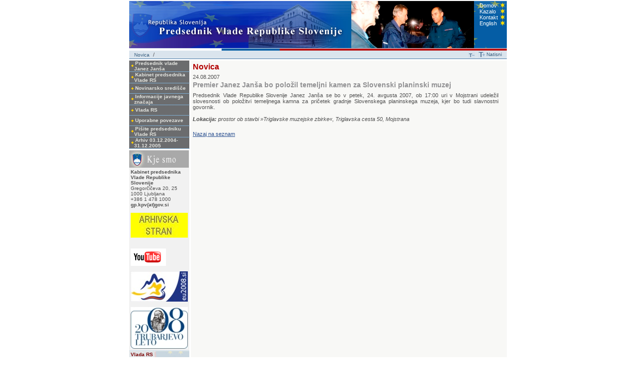

--- FILE ---
content_type: text/html
request_url: http://www.nekdanji-pv.gov.si/2004-2008/nc/si/splosno/cns/novica/article/1914/2004/index.html
body_size: 4969
content:
<!DOCTYPE HTML PUBLIC "-//W3C//DTD HTML 4.01 Transitional//EN">
<html>

<!-- Mirrored from arhiv-04-08.kpv.gov.si/nc/si/splosno/cns/novica/article/1914/2004/ by HTTrack Website Copier/3.x [XR&CO'2008], Mon, 15 Dec 2008 07:05:50 GMT -->
<!-- Added by HTTrack --><meta http-equiv="content-type" content="text/html;charset=utf-8"><!-- /Added by HTTrack -->
<head>
	<meta http-equiv="Content-Type" content="text/html; charset=utf-8" />

<!-- 
Programmed by - Tomaž Tomažič

	This website is powered by TYPO3 - inspiring people to share!
	TYPO3 is a free open source Content Management Framework initially created by Kasper Skaarhoj and licensed under GNU/GPL.
	TYPO3 is copyright 1998-2006 of Kasper Skaarhoj. Extensions are copyright of their respective owners.
	Information and contribution at http://typo3.com/ and http://typo3.org/
-->

	<base  />

  <link href="../../../../../../../../fileadmin/kpv.gov.si/templates/css/style.css" rel="stylesheet" type="text/css"></link>
  <link href="../../../../../../../../fileadmin/kpv.gov.si/templates/css/govsearch.css" rel="stylesheet" type="text/css"></link>
  <meta http-equiv="Content-Type" content="text/html; charset=utf-8">
  <meta http-equiv="content-language" content="sl">
  <link rel="alternate" type="application/rss+xml" title="Predsednik Vlade Republike Slovenije&nbsp;-&nbsp;Aktualne novice" href="../../../../../../../../index43ac43ac.html?id=1913&amp;type=100" />
  <script language="jscript" src="../../../../../../../../fileadmin/kpv.gov.si/templates/js/textsizer.js"></script>


	<title>Premier Janez Janša bo položil temeljni kamen za Slovenski planinski muzej</title>
	<meta name="generator" content="TYPO3 4.0 CMS" />

<script type="text/javascript">
	/*<![CDATA[*/
<!--

  // decrypt helper function
function decryptCharcode(n,start,end,offset) {
	n = n + offset;
	if (offset > 0 && n > end)	{
		n = start + (n - end - 1);
	} else if (offset < 0 && n < start)	{
		n = end - (start - n - 1);
	}
	return String.fromCharCode(n);
}
  // decrypt string
function decryptString(enc,offset) {
	var dec = "";
	var len = enc.length;
	for(var i=0; i < len; i++)	{
		var n = enc.charCodeAt(i);
		if (n >= 0x2B && n <= 0x3A)	{
			dec += decryptCharcode(n,0x2B,0x3A,offset);	// 0-9 . , - + / :
		} else if (n >= 0x40 && n <= 0x5A)	{
			dec += decryptCharcode(n,0x40,0x5A,offset);	// A-Z @
		} else if (n >= 0x61 && n <= 0x7A)	{
			dec += decryptCharcode(n,0x61,0x7A,offset);	// a-z
		} else {
			dec += enc.charAt(i);
		}
	}
	return dec;
}
  // decrypt spam-protected emails
function linkTo_UnCryptMailto(s)	{
	location.href = decryptString(s,-1);
}


// -->
	/*]]>*/
</script>


</head>
<body>


  <a name="vsebina"></a>
  <noindex>
			<!--###UVI PASICA1##
			<table width="100%" border="0" cellspacing="0" cellpadding="0">
				<tr>
					<td id="dupasica"><a name="c2684" id="c2684"></a>



	<div class="tx-goviskalnik-pi1">
		
<table width="100%" border="0" cellspacing="0" cellpadding="0">
    <tr>
      <td style="background-image: url(../../../../../../../../fileadmin/global/images/top_sigov_bg.gif);" height="40" align="center">
        <table width="780" cellspacing="0" cellpadding="0" border="0">
          <tr>
            <td width="180">
              <img src="../../../../../../../../fileadmin/global/images/sigov_title.gif" alt="Republika Slovenija" />
            </td>
            <td width="120" align="left">
              <form style="padding: 0px; margin: 0px;" name="linksform" action="#">
                <select class="pasica" name="links" onchange="window.location.href = linksform.links.options[linksform.links.selectedIndex].value;">
                  <option selected="selected">Državne ustanove</option>
                  <option>------------------</option>
                  <option value="http://www.kpv.gov.si/">Predsednik vlade</option>
                  <option value="http://www.vlada.si/index.php?vie=cnt&amp;gr1=dloVld">Vlada RS</option>
                  <option value="http://www.vlada.si/index.php?vie=cnt&amp;gr1=min">Ministrstva</option>
                  <option value="http://www.up-rs.si/">Predsednik RS</option>
                  <option value="http://www.dz-rs.si/">Državni zbor</option>
                  <option value="http://www.ds-rs.si/">Državni svet</option>
                  <option value="http://www.us-rs.si/">Ustavno sodišče</option>
                  <option value="http://www.sodisce.si/">Vrhovno sodišče</option>
                  <option value="http://www.rs-rs.si/">Računsko sodišče</option>
                  <option value="http://www.varuh-rs.si/">Varuh človekovih pravic</option>
                  <option value="http://www.ip-rs.si/">Informacijski pooblaščenec</option>
                  <option value="http://e-uprava.gov.si/e-uprava/">E-uprava</option>
                  <option value="http://upravneenote.gov.si/">Portal upravnih enot</option>
                </select>
              </form>
            </td>
            <td width="20">&nbsp;</td>
            <td width="70" align="right">
                    <img src="../../../../../../../../fileadmin/global/images/search_title.gif" alt="Iskanje"/>
            </td>
            <td width="10">&nbsp;</td>
              <td width="340">
                  <form method="post" action="http://www.nekdanji-pv.gov.si/2004-2008/si/splosno/iskalnik/index.html" style="padding-right: 0px; padding-left: 0px;
                      padding-bottom: 0px; margin: 0px; padding-top: 0px">
                      <table width="100%" cellpadding="0" cellspacing="0" border="0">
                          <tr>
                              <td align="left" valign="middle">
                                  <select name="search_source" class="form">
                                      <option value="this_page" selected>Išči po tej strani:</option>
                                      <option value="sigov">Išči po državni upravi:</option>
                                  </select>
                              </td>
                              <td align="right" valign="middle">
                                  <input type="hidden" name="no_cache" value="1">
                                  <input type="hidden" name="tx_goviskalnik_pi1[form]" value="">
                                  <input type="text" name="tx_goviskalnik_pi1[q]" value="">
</td> <td align="left" valign="middle">
                                  <input type="image" name="cmd" value="Iskanje" src="../../../../../../../../fileadmin/global/images/btn_najdi.gif">
                              </td>
                          </tr>
                      </table>
                  </form>
              </td>
          </tr>
        </table>
      </td>
    </tr>
  </table>

	</div>
	


	</td>
				</tr>
			</table>
###UVI PASICA##-->
			<table width="100%" cellpadding="0" cellspacing="0" border="0">
				<tr>
					<td height="2"><img src="../../../../../../../../fileadmin/kpv.gov.si/templates/images/spacer.gif" alt="" height="1" width="1"></td>
				</tr>
			</table>
		</noindex>
  <table width="100%" cellpadding="0" cellspacing="0" border="0">
    <tr>
      <td align="center">
        <noindex>
						<!--###HEAD##-->
						<table width="760" cellpadding="0" cellspacing="0" border="0">
							<tr>
								<td background="../../../../../../../../fileadmin/kpv.gov.si/templates/images/header_pvrs.jpg" height="60">
									<table width="100%" cellpadding="0" cellspacing="0" border="0">
										<tr>
											<td width="50%" valign="bottom" align="left">
												<a href="../../../../../../../../index-2.html"><img src="../../../../../../../../fileadmin/kpv.gov.si/templates/images/spacer.gif" width="400" height="50" border="0" alt=""></a>
											</td>
                      <td align="right"><img src="../../../../../../../../fileadmin/kpv.gov.si/pageuploads/himages/image_jes13.jpg" width="247" height="95" border="0" alt="" title="" /><br /></td>
											<td align="right" valign="top">
												<table cellspacing="0" cellpadding="0" border="0">
													<tr>
														<td height="3"><img src="../../../../../../../../fileadmin/kpv.gov.si/templates/images/spacer.gif" alt="" height="3"></td>
													</tr>
													<tr>
														<td id="headnavigation"><table  width="100%" border="0" cellspacing="0" cellpadding="0"><tr><td><a href="../../../../../../../../si/index.html" class="headnavbar">Domov</a></td><td width="18" valign="middle" align="center"><img src="../../../../../../../../fileadmin/kpv.gov.si/templates/images/zvezda1.gif" alt=""></td></tr><tr><td><a href="../../../../../../../../si/splosno/kazalo/kazalo/index.html" class="headnavbar">Kazalo</a></td><td width="18" valign="middle" align="center"><img src="../../../../../../../../fileadmin/kpv.gov.si/templates/images/zvezda1.gif" alt=""></td></tr><tr><td><a href="../../../../../../../../si/splosno/kazalo/kontakt/index.html" class="headnavbar">Kontakt</a></td><td width="18" valign="middle" align="center"><img src="../../../../../../../../fileadmin/kpv.gov.si/templates/images/zvezda1.gif" alt=""></td></tr><tr><td><a href="../../../../../../../../en/index.html" class="headnavbar">English</a></td><td width="18" valign="middle" align="center"><img src="../../../../../../../../fileadmin/kpv.gov.si/templates/images/zvezda1.gif" alt=""></td></tr></table></td>
													</tr>
												</table>
											</td>
										</tr>
									</table>
								</td>
							</tr>
							<tr>
								<td height="5"><img src="../../../../../../../../fileadmin/kpv.gov.si/templates/images/header_sub.gif" width="760" height="5" alt=""></td>
							</tr>
						</table>
						<!--###HEAD##-->
					</noindex>
        <table width="760" cellpadding="0" cellspacing="0" border="0">
          <tr>
            <td>
              <noindex>
									<!--##########PAGE- NAVIGATION##########-->
									<table width="100%" cellpadding="0" cellspacing="0" border="0" id="csspagepath">
										<tr>
											<td id="pagepath" height="16"><table border="0" cellspacing="0" cellpadding="0"><tr height="16"><td width="10"><img src="../../../../../../../../fileadmin/kpv.gov.si/templates/images/spacer.gif" width="10" height="1" alt=""></td><td valign="middle"><a href="../../../index.html" onfocus="blurLink(this);" class="mainpath">Novica</a>&nbsp;</td><td width="10" align="center">&nbsp;/&nbsp;</td></tr></table></td>
											<td align="right" height="16">
												<table cellpadding="0" cellspacing="0" border="0">
													<tr>
														<td height="16" id="fontreiszer_1"><table border="0" cellpadding="0" cellspacing="0"><tr><td width="20" align="center" valign="middle"><a href="javascript:ts('subpagecontent', -1)"><img src="../../../../../../../../fileadmin/kpv.gov.si/templates/images/t_pomanjsaj.jpg" border=0 alt="Pomanjaj pisavo "></a></td></tr></table></td>
														<td height="16" id="fontreiszer_3"><table border="0" cellpadding="0" cellspacing="0"><tr><td width="20" align="center" valign="middle"><a href="javascript:ts('subpagecontent',1)"><img src="../../../../../../../../fileadmin/kpv.gov.si/templates/images/t_povecaj.jpg" border=0 alt="Poveaj pisavo"></a></td></tr></table></td>
														<td height="16" id="printpage"><a href="index7b0e7b0e.html?type=98"  target="_blank" class="pagep" >Natisni</a></td>
														<td height="16" width="10"><img src="../../../../../../../../fileadmin/kpv.gov.si/templates/images/spacer.gif" alt="" height="16" width="10"></td>
													</tr>
												</table>
											</td>
										</tr>
									</table>
									<!--##########PAGE- NAVIGATION##########-->
								</noindex>
            </td>
          </tr>
          <tr>
            <td height="1" bgcolor="#4678a7">
              <img src="../../../../../../../../fileadmin/kpv.gov.si/templates/images/spacer.gif" alt="" height="1"></td>
          </tr>
          <tr>
            <td height="3">
              <img src="../../../../../../../../fileadmin/kpv.gov.si/templates/images/spacer.gif" alt="" height="3"></td>
          </tr>
          <tr>
            <td>
              <table width="100%" cellpadding="0" cellspacing="0" border="0">
                <tr>
                  <td valign="top" width="120">
                    <noindex>
												<!--##########MAINLEFT- NAVIGATION##########-->
												<table width="100%" cellpadding="0" cellspacing="0" border="0">
													<tr>
														<td valign="top" id="mainnav"><table  width="100%" border="0" cellspacing="0" cellpadding="0"><tr height="20"><td width="10" valign="top" align="right"><img src="../../../../../../../../fileadmin/kpv.gov.si/templates/images/bulletdefault.gif" align="absmiddle"></td><td valign="middle" align="left"><a href="../../../../../../../../si/predsednik_vlade_janez_jansa/index.html" class="navbar">Predsednik vlade Janez Janša</a></td></tr><tr height="1"><td colspan="2" background="../../../../../../../../fileadmin/kpv.gov.si/templates/images/menu_line.gif"><img src="../../../../../../../../fileadmin/kpv.gov.si/templates/images/spacer.gif" width="1" height="1"></td></tr><tr height="20"><td width="10" valign="top" align="right"><img src="../../../../../../../../fileadmin/kpv.gov.si/templates/images/bulletdefault.gif" align="absmiddle"></td><td valign="middle" align="left"><a href="../../../../../../../../si/kabinet_predsednika_vlade_rs/index.html" class="navbar">Kabinet predsednika Vlade RS</a></td></tr><tr height="1"><td colspan="2" background="../../../../../../../../fileadmin/kpv.gov.si/templates/images/menu_line.gif"><img src="../../../../../../../../fileadmin/kpv.gov.si/templates/images/spacer.gif" width="1" height="1"></td></tr><tr height="20"><td width="10" valign="top" align="right"><img src="../../../../../../../../fileadmin/kpv.gov.si/templates/images/bulletdefault.gif" align="absmiddle"></td><td valign="middle" align="left"><a href="../../../../../../../../si/novinarsko_sredisce/index.html" class="navbar">Novinarsko središče</a></td></tr><tr height="1"><td colspan="2" background="../../../../../../../../fileadmin/kpv.gov.si/templates/images/menu_line.gif"><img src="../../../../../../../../fileadmin/kpv.gov.si/templates/images/spacer.gif" width="1" height="1"></td></tr><tr height="20"><td width="10" valign="top" align="right"><img src="../../../../../../../../fileadmin/kpv.gov.si/templates/images/bulletdefault.gif" align="absmiddle"></td><td valign="middle" align="left"><a href="../../../../../../../../si/informacije_javnega_znacaja/index.html" class="navbar">Informacije javnega značaja</a></td></tr><tr height="1"><td colspan="2" background="../../../../../../../../fileadmin/kpv.gov.si/templates/images/menu_line.gif"><img src="../../../../../../../../fileadmin/kpv.gov.si/templates/images/spacer.gif" width="1" height="1"></td></tr><tr height="20"><td width="10" valign="top" align="right"><img src="../../../../../../../../fileadmin/kpv.gov.si/templates/images/bulletdefault.gif" align="absmiddle"></td><td valign="middle" align="left"><a href="../../../../../../../../si/vlada_rs/index.html" class="navbar">Vlada RS</a></td></tr><tr height="1"><td colspan="2" background="../../../../../../../../fileadmin/kpv.gov.si/templates/images/menu_line.gif"><img src="../../../../../../../../fileadmin/kpv.gov.si/templates/images/spacer.gif" width="1" height="1"></td></tr><tr height="20"><td width="10" valign="top" align="right"><img src="../../../../../../../../fileadmin/kpv.gov.si/templates/images/bulletdefault.gif" align="absmiddle"></td><td valign="middle" align="left"><a href="../../../../../../../../si/uporabne_povezave/index.html" class="navbar">Uporabne povezave</a></td></tr><tr height="1"><td colspan="2" background="../../../../../../../../fileadmin/kpv.gov.si/templates/images/menu_line.gif"><img src="../../../../../../../../fileadmin/kpv.gov.si/templates/images/spacer.gif" width="1" height="1"></td></tr><tr height="20"><td width="10" valign="top" align="right"><img src="../../../../../../../../fileadmin/kpv.gov.si/templates/images/bulletdefault.gif" align="absmiddle"></td><td valign="middle" align="left"><a href="../../../../../../../../si/pisite_predsedniku_vlade_rs/index.html" class="navbar">Pišite predsedniku Vlade RS</a></td></tr><tr height="1"><td colspan="2" background="../../../../../../../../fileadmin/kpv.gov.si/templates/images/menu_line.gif"><img src="../../../../../../../../fileadmin/kpv.gov.si/templates/images/spacer.gif" width="1" height="1"></td></tr><tr height="20"><td width="10" valign="top" align="right"><img src="../../../../../../../../fileadmin/kpv.gov.si/templates/images/bulletdefault.gif" align="absmiddle"></td><td valign="middle" align="left"><a href="../../../../../../../../si/arhiv_03122004_31122005/index.html" class="navbar">Arhiv 03.12.2004-31.12.2005</a></td></tr><tr height="1"><td colspan="2" background="../../../../../../../../fileadmin/kpv.gov.si/templates/images/menu_line.gif"><img src="../../../../../../../../fileadmin/kpv.gov.si/templates/images/spacer.gif" width="1" height="1"></td></tr></table></td>
													</tr>
												</table>
												<!--##########MAINLEFT- NAVIGATION##########-->
												<table width="100%" cellspacing="0" cellpadding="0">
													<tr>
														<td height="3"><img src="../../../../../../../../fileadmin/kpv.gov.si/templates/images/spacer.gif" alt="" height="3"></td>
													</tr>
												</table>
												<table width="100%" cellspacing="0" cellpadding="0" border="0" id="cssleftca">
													<tr>
														<td>
															<table width="100%" cellspacing="0" cellpadding="0" border="0">
																<tr>
																	<td height="35"><img src="../../../../../../../../fileadmin/kpv.gov.si/templates/images/title_kjesmo.jpg" width="120" height="35" alt="Kje smo"></td>
																</tr>
																<tr>
																	<td>
																		<!--##########LEFT CA1##########-->
																		<table width="100%" cellspacing="3" cellpadding="0" border="0" id="cssca1">
																			<tr>
																				<td height="60" id="conborder1"><a name="c58" id="c58"></a><p style="margin:0 0 0 0;"><strong>Kabinet predsednika Vlade Republike Slovenije</strong></p>
<p style="margin:0 0 0 0;">Gregorčičeva 20, 25</p>
<p style="margin:0 0 0 0;">1000 Ljubljana</p>
<p style="margin:0 0 0 0;">+386 1 478 1000</p>
<p style="margin:0 0 0 0;"><a href="javascript:linkTo_UnCryptMailto('nbjmup+hq/lqwAhpw/tj');" >gp.kpv(at)gov.si</a></p>
<p style="margin:0 0 0 0;">&nbsp;</p>
<p style="margin:0 0 0 0;"><img src="../../../../../../../../fileadmin/kpv.gov.si/pageuploads/datoteke_statika/razno/arhivska_stran.jpg" style="WIDTH: 115px; HEIGHT: 50px" alt="" /></p>
<p style="margin:0 0 0 0;">&nbsp;</p>
<p style="margin:0 0 0 0;"><a href="http://whos.amung.us/show/r8jiexz2"></a></p>
<p style="margin:0 0 0 0;">&nbsp;&nbsp;</p>
<p style="margin:0 0 0 0;"><a href="http://www.youtube.com/profile?user=KPVRS" target="_blank" ><img src="../../../../../../../../fileadmin/kpv.gov.si/pageuploads/datoteke_statika/razno/icon_youtube.gif" style="WIDTH: 71px; HEIGHT: 35px" alt="" /></a></p>
<p style="margin:0 0 0 0;">&nbsp;&nbsp;</p>
<p style="margin:0 0 0 0;"><a href="http://www.eu2008.si/" target="_blank" ><img src="../../../../../../../../fileadmin/kpv.gov.si/pageuploads/datoteke_statika/razno/PEUikona115x61.jpg" style="WIDTH: 115px; HEIGHT: 61px" alt="" /></a></p>
<p style="margin:0 0 0 0;">&nbsp;</p>
<p style="margin:0 0 0 0;"><a href="http://www.trubar2008.si/index.html" target="_blank" ><img src="../../../../../../../../fileadmin/kpv.gov.si/pageuploads/datoteke_statika/razno/tubar_logo.jpg" style="WIDTH: 115px; HEIGHT: 84px" alt="" /></a></p></td>
																			</tr>
																		</table>
																		<!--##########LEFT CA1##########-->
																	</td>
																</tr>
																<tr>
																	<td background="../../../../../../../../fileadmin/kpv.gov.si/templates/images/back_kjesmo.jpg">
																		<!--##########LEFT CA2##########-->
																		<table width="100%" cellspacing="3" cellpadding="0" border="0">
																			<tr>
																				<td height="60" id="conborder2"><a name="c59" id="c59"></a><p style="margin:0 0 0 0;"><a href="http://www.vlada.si/" target="_blank" >Vlada RS</a></p>
<p style="margin:0 0 0 0;"><a href="http://www.upravneenote.gov.si/" target="_blank" >Upravne enote</a></p>
<p style="margin:0 0 0 0;"><a href="http://e-uprava.gov.si/" target="_blank" >E-uprava</a></p>
<p style="margin:0 0 0 0;"><a href="http://www.vlada.si/index.php?vie=cnt&amp;gr1=minZun" target="_blank" >Ministrstva</a></p>
<p style="margin:0 0 0 0;"><a href="http://www.up-rs.si/" target="_blank" >Predsednik RS</a></p>
<p style="margin:0 0 0 0;"><a href="http://www.dz-rs.si/" target="_blank" >Državni zbor RS</a></p></td>
																			</tr>
																		</table>
																		<!--##########LEFT CA2##########-->
																	</td>
																</tr>
															</table>
														</td>
													</tr>
												</table>
											</noindex>
                  </td>
                  <td width="3">
                    <img src="../../../../../../../../fileadmin/kpv.gov.si/templates/images/spacer.gif" width="3" height="1" alt=""></td>
                  <td valign="top" bgcolor="#F8F8F6">
                    <!--TYPO3SEARCH_begin-->
                    <table width="100%" cellpadding="0" cellspacing="0" border="0">
                      <tr>
                        <td height="100%" valign="top" id="contentarea">
		<table width="100%" height="500" cellspacing="4" cellpadding="0" border="0">
			<tr>
				<td valign="top" align="left">
					<table width="100%" cellspacing="0" cellpadding="0" border="0" class="contentzone">
						<tr>
							<td valign="top" align="left" id="contitle"><a href="../../../index.html" onfocus="blurLink(this);" class="content_title">Novica</a></td>
						</tr>
						<tr height="5">
							<td><img src="../../../../../../../../fileadmin/kpv.gov.si/templates/images/spacer.gif" width="1" height="5" alt=""></td>
						</tr>
						<tr>
							<td valign="top" align="left" id="subpagecontent"><a name="c64" id="c64"></a>
		<table border="0" cellspacing="0" cellpadding="0" width="98%">
			<tr>
				<td class="newsdate">24.08.2007</td>
			</tr>
			<tr height="2">
				<td><img src="../../../../../../../../fileadmin/global/images/spacer.gif" width="1" height="2" alt=""></td>
			</tr>
			<tr>
				<td class="newstitle">Premier Janez Janša bo položil temeljni kamen za Slovenski planinski muzej</td>
			</tr>
			<tr height="2">
				<td><img src="../../../../../../../../fileadmin/global/images/spacer.gif" width="1" height="2" alt=""></td>
			</tr>
			<tr>
				<td><p style="margin:0 0 0 0;"><strong><em></em></strong></p></td>
			</tr>
			<tr height="5">
				<td><img src="../../../../../../../../fileadmin/global/images/spacer.gif" width="1" height="5" alt=""></td>
			</tr>
			<tr>
				 <td>
            			<div style="float:left;"></div>
			            <div><p align="justify" style="margin:0 0 0 0;">Predsednik Vlade Republike Slovenije Janez Janša se bo v petek, 24. avgusta 2007, ob 17:00 uri v Mojstrani udeležil slovesnosti ob položitvi temeljnega kamna za pričetek gradnje Slovenskega planinskega muzeja, kjer bo tudi slavnostni govornik.</p>
<p style="margin:0 0 0 0;"><br /></p>
<p style="margin:0 0 0 0;"><em><strong>Lokacija:</strong> prostor ob stavbi »Triglavske muzejske zbirke«, Triglavska cesta 50, Mojstrana</em></p></div>
 		           	 </td>
			</tr>
			<tr height="18">
				<td><img src="../../../../../../../../fileadmin/global/images/spacer.gif" width="1" height="18" alt=""></td>
			</tr>
			<tr>
				<td><a href="../../../../arhiv_novic/article__/c1d0165676/indexafe1afe1.html?tx_ttnews%5Byear%5D=2007&amp;tx_ttnews%5Bmonth%5D=08" > Nazaj na seznam   </a></td>
			</tr>
		</table>
		</td>
						</tr>
					</table>
				</td>
			</tr>
		</table>
	</td>
                      </tr>
                    </table>
                    <!--TYPO3SEARCH_end-->
                  </td>
                </tr>
              </table>
            </td>
          </tr>
        </table>
        <noindex>
						<!--###FOOT##-->
						<table width="760" cellpadding="0" cellspacing="0" border="0">
							<tr>
								<td height="5" width="1"><img src="../../../../../../../../fileadmin/kpv.gov.si/templates/images/spacer.gif" width="1" height="1" alt=""></td>
							</tr>
							<tr>
								<td background="../../../../../../../../fileadmin/kpv.gov.si/templates/images/footer.gif">
									<table width="100%" cellpadding="0" cellspacing="0" border="0">
										<tr>
											<td height="20" width="120" class="classfooter" valign="middle" align="right"><!--###classfooter### begin --><img src="../../../../../../../../fileadmin/kpv.gov.si/templates/images/spacer.gif" width="120" height="1" alt=""><!--###classfooter### end --></td>
											<td class="classfooter" valign="middle" width="2"><!--###classfooter### begin -->|<!--###classfooter### end --></td>
											<td id="footer" align="left"><table border="0" cellspacing="0" cellpadding="0"><tr height="16"><td width="10"><img src="../../../../../../../../fileadmin/kpv.gov.si/templates/images/spacer.gif" width="10" height="1" alt=""></td><td valign="middle"><a href="../../../../../../../../si/splosno/kolofon/kolofon/index.html" class="bottomnav">Kolofon        </a>&nbsp;<td valign="middle"><a href="../../../../../../../../si/splosno/kolofon/kaj_je_rss/index.html" class="bottomnav">Kaj je RSS?</a>&nbsp;</tr></table></td>
											<td>
												<table width="100%" cellpadding="0" cellspacing="0" border="0">
													<tr>
														<td id="ontop" align="right"><a href="index.html#vsebina" target="_top" class="ontop">Na vrh</a></td>
													</tr>
												</table>
											</td>
											<td width="10"></td>
										</tr>
									</table>
								</td>
							</tr>
						</table>
						<!--###FOOT##-->
					</noindex>
      </td>
    </tr>
  </table>

</body>

<!-- Mirrored from arhiv-04-08.kpv.gov.si/nc/si/splosno/cns/novica/article/1914/2004/ by HTTrack Website Copier/3.x [XR&CO'2008], Mon, 15 Dec 2008 07:05:50 GMT -->
<!-- Added by HTTrack --><meta http-equiv="content-type" content="text/html;charset=utf-8"><!-- /Added by HTTrack -->
</html>